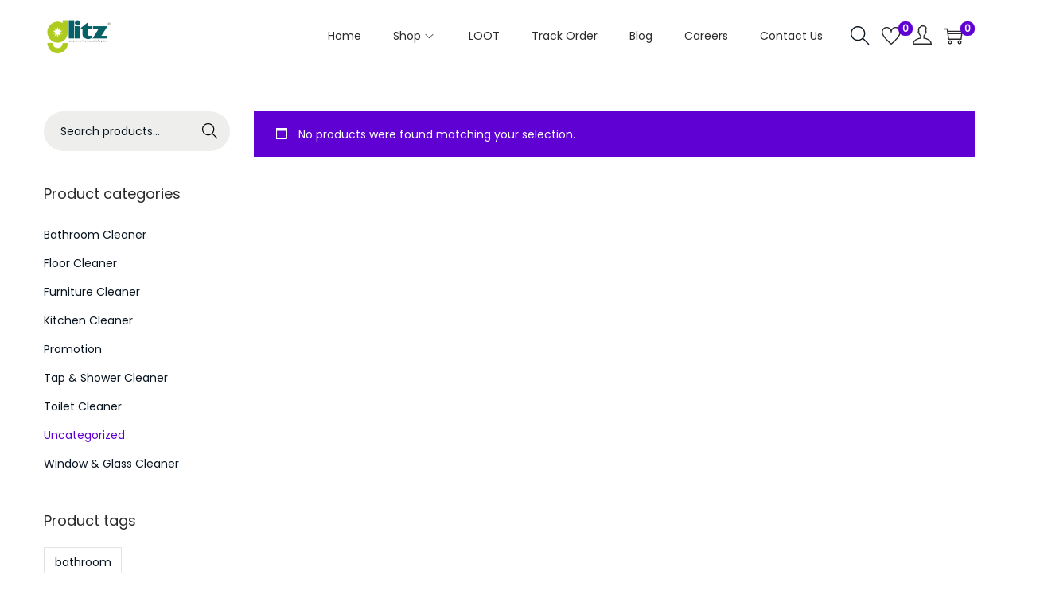

--- FILE ---
content_type: text/html; charset=utf-8
request_url: https://www.google.com/recaptcha/api2/aframe
body_size: 165
content:
<!DOCTYPE HTML><html><head><meta http-equiv="content-type" content="text/html; charset=UTF-8"></head><body><script nonce="_OLpdxu1Yy25FMXf5a2FXA">/** Anti-fraud and anti-abuse applications only. See google.com/recaptcha */ try{var clients={'sodar':'https://pagead2.googlesyndication.com/pagead/sodar?'};window.addEventListener("message",function(a){try{if(a.source===window.parent){var b=JSON.parse(a.data);var c=clients[b['id']];if(c){var d=document.createElement('img');d.src=c+b['params']+'&rc='+(localStorage.getItem("rc::a")?sessionStorage.getItem("rc::b"):"");window.document.body.appendChild(d);sessionStorage.setItem("rc::e",parseInt(sessionStorage.getItem("rc::e")||0)+1);localStorage.setItem("rc::h",'1768467648884');}}}catch(b){}});window.parent.postMessage("_grecaptcha_ready", "*");}catch(b){}</script></body></html>